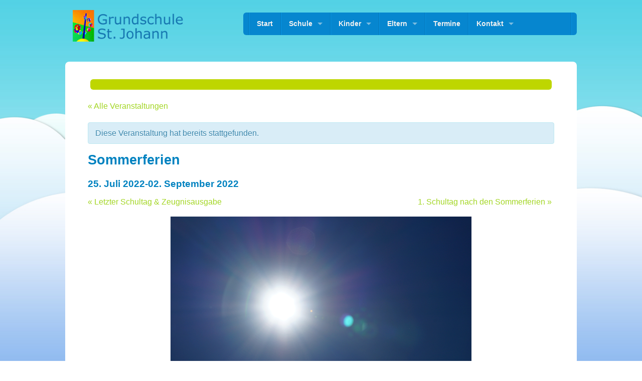

--- FILE ---
content_type: text/html; charset=UTF-8
request_url: https://www.gs-st-johann-konz.de/?tribe_events=sommerferien-6
body_size: 40836
content:

<!doctype html>
<!-- paulirish.com/2008/conditional-stylesheets-vs-css-hacks-answer-neither/ -->
<!--[if lt IE 7]>
<html class="no-js ie6 oldie" lang="en"> <![endif]-->
<!--[if IE 7]>
<html class="no-js ie7 oldie" lang="en"> <![endif]-->
<!--[if IE 8]>
<html class="no-js ie8 oldie" lang="en"> <![endif]-->
<!-- Consider adding an manifest.appcache: h5bp.com/d/Offline -->
<!--[if gt IE 8]><!-->
<html class="no-js" lang="de-DE" > <!--<![endif]-->

<!-- Head begin -->
<head>
<script src="https://ajax.googleapis.com/ajax/libs/jquery/2.2.4/jquery.min.js"></script>
    <meta charset="UTF-8"/>
    <title>SommerferienGrundschule St. Johann</title>
    <link rel="profile" href="http://gmpg.org/xfn/11"/>

    <!-- Mobile viewport optimized: j.mp/bplateviewport -->
    <meta name="viewport" content="width=device-width"/>

    <!-- Stylesheet -->


    <!-- RSS -->
    <link rel="pingback" href="https://www.gs-st-johann-konz.de/xmlrpc.php"/>
    <link rel="alternate" type="application/rss+xml" title="Grundschule St. Johann Feed"
          href="https://www.gs-st-johann-konz.de/feed/">

    <!--  iPhone Web App Home Screen Icon -->
    <link rel="apple-touch-icon" sizes="72x72"
          href="https://www.gs-st-johann-konz.de/wp-content/themes/Peekaboo_v2.2/peekaboo/img/devices/icon-ipad.png"/>
    <link rel="apple-touch-icon" sizes="114x114"
          href="https://www.gs-st-johann-konz.de/wp-content/themes/Peekaboo_v2.2/peekaboo/img/devices/icon-retina.png"/>
    <link rel="apple-touch-icon" href="https://www.gs-st-johann-konz.de/wp-content/themes/Peekaboo_v2.2/peekaboo/img/devices/icon.png"/>

    <link rel='dns-prefetch' href='//ajax.googleapis.com' />
<link rel='dns-prefetch' href='//s.w.org' />
<link rel="alternate" type="application/rss+xml" title="Grundschule St. Johann &raquo; Feed" href="https://www.gs-st-johann-konz.de/?feed=rss2" />
<link rel="alternate" type="application/rss+xml" title="Grundschule St. Johann &raquo; Kommentar-Feed" href="https://www.gs-st-johann-konz.de/?feed=comments-rss2" />
<link rel="alternate" type="text/calendar" title="Grundschule St. Johann &raquo; iCal Feed" href="https://www.gs-st-johann-konz.de?post_type=tribe_events&#038;ical=1" />
<link rel="alternate" type="application/rss+xml" title="Grundschule St. Johann &raquo; Sommerferien Kommentar-Feed" href="https://www.gs-st-johann-konz.de/?feed=rss2&#038;p=7364" />
		<!-- This site uses the Google Analytics by MonsterInsights plugin v7.17.0 - Using Analytics tracking - https://www.monsterinsights.com/ -->
							<script src="//www.googletagmanager.com/gtag/js?id=UA-163999618-1"  type="text/javascript" data-cfasync="false"></script>
			<script type="text/javascript" data-cfasync="false">
				var mi_version = '7.17.0';
				var mi_track_user = true;
				var mi_no_track_reason = '';
				
								var disableStr = 'ga-disable-UA-163999618-1';

				/* Function to detect opted out users */
				function __gtagTrackerIsOptedOut() {
					return document.cookie.indexOf( disableStr + '=true' ) > - 1;
				}

				/* Disable tracking if the opt-out cookie exists. */
				if ( __gtagTrackerIsOptedOut() ) {
					window[disableStr] = true;
				}

				/* Opt-out function */
				function __gtagTrackerOptout() {
					document.cookie = disableStr + '=true; expires=Thu, 31 Dec 2099 23:59:59 UTC; path=/';
					window[disableStr] = true;
				}

				if ( 'undefined' === typeof gaOptout ) {
					function gaOptout() {
						__gtagTrackerOptout();
					}
				}
								window.dataLayer = window.dataLayer || [];
				if ( mi_track_user ) {
					function __gtagTracker() {dataLayer.push( arguments );}
					__gtagTracker( 'js', new Date() );
					__gtagTracker( 'set', {
						'developer_id.dZGIzZG' : true,
						                    });
					__gtagTracker( 'config', 'UA-163999618-1', {
						forceSSL:true,					} );
										window.gtag = __gtagTracker;										(
						function () {
							/* https://developers.google.com/analytics/devguides/collection/analyticsjs/ */
							/* ga and __gaTracker compatibility shim. */
							var noopfn = function () {
								return null;
							};
							var newtracker = function () {
								return new Tracker();
							};
							var Tracker = function () {
								return null;
							};
							var p = Tracker.prototype;
							p.get = noopfn;
							p.set = noopfn;
							p.send = function (){
								var args = Array.prototype.slice.call(arguments);
								args.unshift( 'send' );
								__gaTracker.apply(null, args);
							};
							var __gaTracker = function () {
								var len = arguments.length;
								if ( len === 0 ) {
									return;
								}
								var f = arguments[len - 1];
								if ( typeof f !== 'object' || f === null || typeof f.hitCallback !== 'function' ) {
									if ( 'send' === arguments[0] ) {
										var hitConverted, hitObject = false, action;
										if ( 'event' === arguments[1] ) {
											if ( 'undefined' !== typeof arguments[3] ) {
												hitObject = {
													'eventAction': arguments[3],
													'eventCategory': arguments[2],
													'eventLabel': arguments[4],
													'value': arguments[5] ? arguments[5] : 1,
												}
											}
										}
										if ( typeof arguments[2] === 'object' ) {
											hitObject = arguments[2];
										}
										if ( typeof arguments[5] === 'object' ) {
											Object.assign( hitObject, arguments[5] );
										}
										if ( 'undefined' !== typeof (
											arguments[1].hitType
										) ) {
											hitObject = arguments[1];
										}
										if ( hitObject ) {
											action = 'timing' === arguments[1].hitType ? 'timing_complete' : hitObject.eventAction;
											hitConverted = mapArgs( hitObject );
											__gtagTracker( 'event', action, hitConverted );
										}
									}
									return;
								}

								function mapArgs( args ) {
									var gaKey, hit = {};
									var gaMap = {
										'eventCategory': 'event_category',
										'eventAction': 'event_action',
										'eventLabel': 'event_label',
										'eventValue': 'event_value',
										'nonInteraction': 'non_interaction',
										'timingCategory': 'event_category',
										'timingVar': 'name',
										'timingValue': 'value',
										'timingLabel': 'event_label',
									};
									for ( gaKey in gaMap ) {
										if ( 'undefined' !== typeof args[gaKey] ) {
											hit[gaMap[gaKey]] = args[gaKey];
										}
									}
									return hit;
								}

								try {
									f.hitCallback();
								} catch ( ex ) {
								}
							};
							__gaTracker.create = newtracker;
							__gaTracker.getByName = newtracker;
							__gaTracker.getAll = function () {
								return [];
							};
							__gaTracker.remove = noopfn;
							__gaTracker.loaded = true;
							window['__gaTracker'] = __gaTracker;
						}
					)();
									} else {
										console.log( "" );
					( function () {
							function __gtagTracker() {
								return null;
							}
							window['__gtagTracker'] = __gtagTracker;
							window['gtag'] = __gtagTracker;
					} )();
									}
			</script>
				<!-- / Google Analytics by MonsterInsights -->
				<script type="text/javascript">
			window._wpemojiSettings = {"baseUrl":"https:\/\/s.w.org\/images\/core\/emoji\/2.3\/72x72\/","ext":".png","svgUrl":"https:\/\/s.w.org\/images\/core\/emoji\/2.3\/svg\/","svgExt":".svg","source":{"concatemoji":"https:\/\/www.gs-st-johann-konz.de\/wp-includes\/js\/wp-emoji-release.min.js"}};
			!function(a,b,c){function d(a){var b,c,d,e,f=String.fromCharCode;if(!k||!k.fillText)return!1;switch(k.clearRect(0,0,j.width,j.height),k.textBaseline="top",k.font="600 32px Arial",a){case"flag":return k.fillText(f(55356,56826,55356,56819),0,0),b=j.toDataURL(),k.clearRect(0,0,j.width,j.height),k.fillText(f(55356,56826,8203,55356,56819),0,0),c=j.toDataURL(),b!==c&&(k.clearRect(0,0,j.width,j.height),k.fillText(f(55356,57332,56128,56423,56128,56418,56128,56421,56128,56430,56128,56423,56128,56447),0,0),b=j.toDataURL(),k.clearRect(0,0,j.width,j.height),k.fillText(f(55356,57332,8203,56128,56423,8203,56128,56418,8203,56128,56421,8203,56128,56430,8203,56128,56423,8203,56128,56447),0,0),c=j.toDataURL(),b!==c);case"emoji4":return k.fillText(f(55358,56794,8205,9794,65039),0,0),d=j.toDataURL(),k.clearRect(0,0,j.width,j.height),k.fillText(f(55358,56794,8203,9794,65039),0,0),e=j.toDataURL(),d!==e}return!1}function e(a){var c=b.createElement("script");c.src=a,c.defer=c.type="text/javascript",b.getElementsByTagName("head")[0].appendChild(c)}var f,g,h,i,j=b.createElement("canvas"),k=j.getContext&&j.getContext("2d");for(i=Array("flag","emoji4"),c.supports={everything:!0,everythingExceptFlag:!0},h=0;h<i.length;h++)c.supports[i[h]]=d(i[h]),c.supports.everything=c.supports.everything&&c.supports[i[h]],"flag"!==i[h]&&(c.supports.everythingExceptFlag=c.supports.everythingExceptFlag&&c.supports[i[h]]);c.supports.everythingExceptFlag=c.supports.everythingExceptFlag&&!c.supports.flag,c.DOMReady=!1,c.readyCallback=function(){c.DOMReady=!0},c.supports.everything||(g=function(){c.readyCallback()},b.addEventListener?(b.addEventListener("DOMContentLoaded",g,!1),a.addEventListener("load",g,!1)):(a.attachEvent("onload",g),b.attachEvent("onreadystatechange",function(){"complete"===b.readyState&&c.readyCallback()})),f=c.source||{},f.concatemoji?e(f.concatemoji):f.wpemoji&&f.twemoji&&(e(f.twemoji),e(f.wpemoji)))}(window,document,window._wpemojiSettings);
		</script>
		<style type="text/css">
img.wp-smiley,
img.emoji {
	display: inline !important;
	border: none !important;
	box-shadow: none !important;
	height: 1em !important;
	width: 1em !important;
	margin: 0 .07em !important;
	vertical-align: -0.1em !important;
	background: none !important;
	padding: 0 !important;
}
</style>
<link rel='stylesheet' id='tribe_events-widget-calendar-pro-style-css'  href='https://www.gs-st-johann-konz.de/wp-content/plugins/events-calendar-pro/src/resources/css/widget-calendar-full.css' type='text/css' media='all' />
<link rel='stylesheet' id='tribe_events--widget-calendar-pro-override-style-css'  href='https://www.gs-st-johann-konz.de/wp-content/plugins/events-calendar-pro/src/resources/css/widget-calendar-full.css' type='text/css' media='all' />
<link rel='stylesheet' id='tribe-accessibility-css-css'  href='https://www.gs-st-johann-konz.de/wp-content/plugins/the-events-calendar/common/src/resources/css/accessibility.min.css' type='text/css' media='all' />
<link rel='stylesheet' id='tribe-events-full-calendar-style-css'  href='https://www.gs-st-johann-konz.de/wp-content/plugins/the-events-calendar/src/resources/css/tribe-events-full.min.css' type='text/css' media='all' />
<link rel='stylesheet' id='tribe-events-custom-jquery-styles-css'  href='https://www.gs-st-johann-konz.de/wp-content/plugins/the-events-calendar/vendor/jquery/smoothness/jquery-ui-1.8.23.custom.css' type='text/css' media='all' />
<link rel='stylesheet' id='tribe-events-bootstrap-datepicker-css-css'  href='https://www.gs-st-johann-konz.de/wp-content/plugins/the-events-calendar/vendor/bootstrap-datepicker/css/bootstrap-datepicker.standalone.min.css' type='text/css' media='all' />
<link rel='stylesheet' id='tribe-events-calendar-style-css'  href='https://www.gs-st-johann-konz.de/wp-content/plugins/the-events-calendar/src/resources/css/tribe-events-full.min.css' type='text/css' media='all' />
<link rel='stylesheet' id='tribe-events-calendar-full-mobile-style-css'  href='https://www.gs-st-johann-konz.de/wp-content/plugins/the-events-calendar/src/resources/css/tribe-events-full-mobile.min.css' type='text/css' media='only screen and (max-width: 768px)' />
<link rel='stylesheet' id='contact-form-7-css'  href='https://www.gs-st-johann-konz.de/wp-content/plugins/contact-form-7/includes/css/styles.css' type='text/css' media='all' />
<link rel='stylesheet' id='tribe-events-calendar-pro-style-css'  href='https://www.gs-st-johann-konz.de/wp-content/plugins/events-calendar-pro/src/resources/css/tribe-events-pro-full.min.css' type='text/css' media='all' />
<link rel='stylesheet' id='tribe-events-calendar-pro-mobile-style-css'  href='https://www.gs-st-johann-konz.de/wp-content/plugins/events-calendar-pro/src/resources/css/tribe-events-pro-full-mobile.min.css' type='text/css' media='only screen and (max-width: 768px)' />
<link rel='stylesheet' id='font-icons-social-css'  href='https://www.gs-st-johann-konz.de/wp-content/themes/Peekaboo_v2.2/peekaboo/css/fonticons/elusive.css' type='text/css' media='all' />
<link rel='stylesheet' id='font-icons-awesome-css'  href='https://www.gs-st-johann-konz.de/wp-content/themes/Peekaboo_v2.2/peekaboo/css/fonticons/font-awesome.css' type='text/css' media='all' />
<link rel='stylesheet' id='flexslider-css'  href='https://www.gs-st-johann-konz.de/wp-content/themes/Peekaboo_v2.2/peekaboo/css/flexslider.css' type='text/css' media='all' />
<link rel='stylesheet' id='custom-stylesheet-css'  href='https://www.gs-st-johann-konz.de/wp-content/themes/Peekaboo_v2.2/peekaboo/css/style-alpha.css' type='text/css' media='all' />
<link rel='stylesheet' id='peekaboo-stylesheet-css'  href='https://www.gs-st-johann-konz.de/wp-content/themes/Peekaboo_v2.2/peekaboo/style.css' type='text/css' media='all' />
<!--[if lt IE 9]>
<link rel='stylesheet' id='peekaboo-ie-only-css'  href='https://www.gs-st-johann-konz.de/wp-content/themes/Peekaboo_v2.2/peekaboo/css/ie.css' type='text/css' media='all' />
<![endif]-->
<link rel='stylesheet' id='teccc_stylesheet-css'  href='//www.gs-st-johann-konz.de/wp-content/uploads/teccc_778f8e5c8791b7729f75289f53d9ba25.min.css' type='text/css' media='all' />
<script type='text/javascript' src='https://ajax.googleapis.com/ajax/libs/jquery/1.10.2/jquery.min.js'></script>
<script type='text/javascript' src='https://www.gs-st-johann-konz.de/wp-content/plugins/the-events-calendar/vendor/php-date-formatter/js/php-date-formatter.min.js'></script>
<script type='text/javascript' src='https://www.gs-st-johann-konz.de/wp-content/plugins/the-events-calendar/common/vendor/momentjs/moment.min.js'></script>
<script type='text/javascript'>
/* <![CDATA[ */
var tribe_dynamic_help_text = {"date_with_year":"d. F Y","date_no_year":"j. F ","datepicker_format":"j\/n\/Y","datepicker_format_index":"3","days":["Sonntag","Montag","Dienstag","Mittwoch","Donnerstag","Freitag","Samstag"],"daysShort":["So","Mo","Di","Mi","Do","Fr","Sa"],"months":["Januar","Februar","M\u00e4rz","April","Mai","Juni","Juli","August","September","Oktober","November","Dezember"],"monthsShort":["Jan","Feb","Mar","Apr","Mai","Jun","Jul","Aug","Sep","Oct","Nov","Dec"],"msgs":"[\"Diese Veranstaltung findet von %%starttime%% bis %%endtime%% am %%startdatenoyear%% statt.\",\"Diese Veranstaltung findet um %%starttime%% am %%startdatenoyear%% statt.\",\"Diese ganzt\\u00e4gige Veranstaltung findet am %%startdatenoyear%% statt.\",\"Diese Veranstaltung beginnt um %%starttime%% am %%startdatenoyear%% und endet um %%endtime%% am %%enddatewithyear%%.\",\"Diese Veranstaltung beginnt um %%starttime%% am %%startdatenoyear%% und endet am %%enddatewithyear%%.\",\"Diese ganzt\\u00e4gige Veranstaltung beginnt am %%startdatenoyear%% und endet am %%enddatewithyear%%.\"]"};
/* ]]> */
</script>
<script type='text/javascript' src='https://www.gs-st-johann-konz.de/wp-content/plugins/the-events-calendar/src/resources/js/events-dynamic.min.js'></script>
<script type='text/javascript' src='https://www.gs-st-johann-konz.de/wp-content/plugins/the-events-calendar/vendor/bootstrap-datepicker/js/bootstrap-datepicker.min.js'></script>
<script type='text/javascript' src='https://www.gs-st-johann-konz.de/wp-content/plugins/the-events-calendar/vendor/jquery-resize/jquery.ba-resize.min.js'></script>
<script type='text/javascript' src='https://www.gs-st-johann-konz.de/wp-content/plugins/the-events-calendar/vendor/jquery-placeholder/jquery.placeholder.min.js'></script>
<script type='text/javascript'>
/* <![CDATA[ */
var tribe_js_config = {"permalink_settings":"","events_post_type":"tribe_events","events_base":"https:\/\/www.gs-st-johann-konz.de?post_type=tribe_events","debug":"1"};
/* ]]> */
</script>
<script type='text/javascript' src='https://www.gs-st-johann-konz.de/wp-content/plugins/the-events-calendar/src/resources/js/tribe-events.min.js'></script>
<script type='text/javascript' src='https://www.gs-st-johann-konz.de/wp-content/plugins/the-events-calendar/src/resources/js/tribe-events-bar.min.js'></script>
<script type='text/javascript'>
/* <![CDATA[ */
var TribeEventsPro = {"geocenter":{"max_lat":0,"max_lng":0,"min_lat":0,"min_lng":0},"map_tooltip_event":"Veranstaltung: ","map_tooltip_address":"Adresse: "};
/* ]]> */
</script>
<script type='text/javascript' src='https://www.gs-st-johann-konz.de/wp-content/plugins/events-calendar-pro/src/resources/js/tribe-events-pro.min.js'></script>
<script type='text/javascript'>
/* <![CDATA[ */
var monsterinsights_frontend = {"js_events_tracking":"true","download_extensions":"doc,pdf,ppt,zip,xls,docx,pptx,xlsx","inbound_paths":"[]","home_url":"https:\/\/www.gs-st-johann-konz.de","hash_tracking":"false","ua":"UA-163999618-1"};
/* ]]> */
</script>
<script type='text/javascript' src='https://www.gs-st-johann-konz.de/wp-content/plugins/google-analytics-for-wordpress/assets/js/frontend-gtag.min.js'></script>
<script type='text/javascript' src='https://www.gs-st-johann-konz.de/wp-content/themes/Peekaboo_v2.2/peekaboo/js/vendor/custom.modernizr.js'></script>
<link rel='https://api.w.org/' href='https://www.gs-st-johann-konz.de/index.php?rest_route=/' />
<link rel="canonical" href="https://www.gs-st-johann-konz.de/?tribe_events=sommerferien-6" />
<link rel='shortlink' href='https://www.gs-st-johann-konz.de/?p=7364' />
<link rel="alternate" type="application/json+oembed" href="https://www.gs-st-johann-konz.de/index.php?rest_route=%2Foembed%2F1.0%2Fembed&#038;url=https%3A%2F%2Fwww.gs-st-johann-konz.de%2F%3Ftribe_events%3Dsommerferien-6" />
<link rel="alternate" type="text/xml+oembed" href="https://www.gs-st-johann-konz.de/index.php?rest_route=%2Foembed%2F1.0%2Fembed&#038;url=https%3A%2F%2Fwww.gs-st-johann-konz.de%2F%3Ftribe_events%3Dsommerferien-6&#038;format=xml" />
<meta name="framework" content="Redux 4.1.24" /><script type="text/javascript">
(function(url){
	if(/(?:Chrome\/26\.0\.1410\.63 Safari\/537\.31|WordfenceTestMonBot)/.test(navigator.userAgent)){ return; }
	var addEvent = function(evt, handler) {
		if (window.addEventListener) {
			document.addEventListener(evt, handler, false);
		} else if (window.attachEvent) {
			document.attachEvent('on' + evt, handler);
		}
	};
	var removeEvent = function(evt, handler) {
		if (window.removeEventListener) {
			document.removeEventListener(evt, handler, false);
		} else if (window.detachEvent) {
			document.detachEvent('on' + evt, handler);
		}
	};
	var evts = 'contextmenu dblclick drag dragend dragenter dragleave dragover dragstart drop keydown keypress keyup mousedown mousemove mouseout mouseover mouseup mousewheel scroll'.split(' ');
	var logHuman = function() {
		if (window.wfLogHumanRan) { return; }
		window.wfLogHumanRan = true;
		var wfscr = document.createElement('script');
		wfscr.type = 'text/javascript';
		wfscr.async = true;
		wfscr.src = url + '&r=' + Math.random();
		(document.getElementsByTagName('head')[0]||document.getElementsByTagName('body')[0]).appendChild(wfscr);
		for (var i = 0; i < evts.length; i++) {
			removeEvent(evts[i], logHuman);
		}
	};
	for (var i = 0; i < evts.length; i++) {
		addEvent(evts[i], logHuman);
	}
})('//www.gs-st-johann-konz.de/?wordfence_lh=1&hid=C9B72B2F952636987F2D32BBA156524C');
</script><meta name="tec-api-version" content="v1"><meta name="tec-api-origin" content="https://www.gs-st-johann-konz.de"><link rel="https://theeventscalendar.com/" href="https://www.gs-st-johann-konz.de/index.php?rest_route=/tribe/events/v1/events/7364" /><link rel="shortcut icon" href="https://www.gs-st-johann-konz.de/wp-content/uploads/2014/06/favicon_StJohann1.jpg"/>
<script type="application/ld+json">
[{"@context":"http://schema.org","@type":"Event","name":"Sommerferien","description":"","image":"https://www.gs-st-johann-konz.de/wp-content/uploads/2015/07/Aktuelles_Hitzefrei.png","url":"https://www.gs-st-johann-konz.de/?tribe_events=sommerferien-6","startDate":"2022-07-25T00:00:00+02:00","endDate":"2022-09-02T23:59:59+02:00","location":{"@type":"Place","name":"Grundschule Karthaus","description":"","url":"https://www.gs-st-johann-konz.de/?tribe_venue=grundschule-karthaus","address":{"@type":"PostalAddress","streetAddress":"Albanstra\u00dfe 8b","addressLocality":"Konz","postalCode":"54329","addressCountry":"Deutschland"},"telephone":"","sameAs":""},"performer":"Organization"}]
</script><style type='text/css'>
.replace {font-family:'Raleway';}

a {  color:#a3d624; }

.overview li a.menu-box {  background-color:#dd9933; }

.overview li a.menu-box:hover {  background-color:#dd9933; }

.overview span.title {  color:#ffffff; }

.fancy {  background-color:#dd9933; }

.fancy:hover {  background-color:#dd9933; }

.fancy, .fancy:hover {  color:#ffffff; }

body  { background-image:  url(https://www.gs-st-johann-konz.de/wp-content/uploads/2014/06/clouds-vector-ppt-backgrounds-powerpoint.jpg); }

</style>
<link href="https://fonts.googleapis.com/css?family=Raleway:400,600" rel="stylesheet" type="text/css">


</head>
<!-- Head end -->

<body class="tribe_events-template-default single single-tribe_events postid-7364 tribe-no-js tribe-filter-live chrome events-single tribe-events-style-full tribe-theme-Peekaboo_v2.2/peekaboo page-template-page-full-width-php singular">

<!-- Content Wrapper begin -->
<div id="content-wrapper">

    <!-- Container begin -->
    <div id="container" class="container">

        <!-- Header begin -->
        <div id="header" class=" ">
            <div class="row">

                <div class="large-3 small-12 columns">

                    <!-- Logo begin -->
                    <div id="logo">
                        <a href="https://www.gs-st-johann-konz.de/"
                           title="Grundschule St. Johann" rel="home">
                            <img src="https://www.gs-st-johann-konz.de/wp-content/uploads/2014/06/StJohann_Logo_bleu.png"
                                 alt=" logo"/>
                        </a>
                    </div>
                    <!-- Logo end -->
                </div>
                <div class="large-8 large-offset-1 small-12 columns main-nav">

                    <!-- Navigation -->
                    <div class="contain-to-grid sticky">

                        <!-- Starting the Top-Bar -->
                        <nav class="top-bar">
                            <ul class="title-area">
                                <li class="name"></li>
                                <!-- Remove the class "menu-icon" to get rid of menu icon. Take out "Menu" to just have icon alone -->
                                <li class="toggle-topbar menu-icon"><a href="#"><span></span></a></li>
                            </ul>
                            <section class="top-bar-section">
                                <ul class="left"><li class="divider"></li><li id="menu-item-868" class="menu-item menu-item-type-post_type menu-item-object-page menu-item-home menu-item-868"><a  href="https://www.gs-st-johann-konz.de/">Start</a></li>
<li class="divider"></li><li id="menu-item-865" class="menu-item menu-item-type-post_type menu-item-object-page menu-item-has-children menu-item-865 has-dropdown"><a  href="https://www.gs-st-johann-konz.de/?page_id=16">Schule</a>
	<ul class="dropdown">
	<li id="menu-item-879" class="menu-item menu-item-type-post_type menu-item-object-page menu-item-879"><a  href="https://www.gs-st-johann-konz.de/?page_id=290">Grundschule St. Johann Konz</a></li>
	<li id="menu-item-870" class="menu-item menu-item-type-post_type menu-item-object-page menu-item-870"><a  href="https://www.gs-st-johann-konz.de/?page_id=34">Ganztagsschule</a></li>
	<li id="menu-item-869" class="menu-item menu-item-type-post_type menu-item-object-page menu-item-869"><a  href="https://www.gs-st-johann-konz.de/?page_id=128">Grundschule Könen</a></li>
	<li id="menu-item-872" class="menu-item menu-item-type-post_type menu-item-object-page menu-item-872"><a  href="https://www.gs-st-johann-konz.de/?page_id=124">Kollegium</a></li>
	<li id="menu-item-871" class="menu-item menu-item-type-post_type menu-item-object-page menu-item-871"><a  href="https://www.gs-st-johann-konz.de/?page_id=36">Kooperationen</a></li>
	<li id="menu-item-880" class="menu-item menu-item-type-post_type menu-item-object-page current_page_parent menu-item-880"><a  href="https://www.gs-st-johann-konz.de/?page_id=441">Aktuelles</a></li>
	<li id="menu-item-4791" class="menu-item menu-item-type-post_type menu-item-object-page menu-item-4791"><a  href="https://www.gs-st-johann-konz.de/?page_id=4091">Bilder</a></li>
	<li id="menu-item-3586" class="menu-item menu-item-type-post_type menu-item-object-page menu-item-3586"><a  href="https://www.gs-st-johann-konz.de/?page_id=3583">Schulfilm</a></li>
</ul>
</li>
<li class="divider"></li><li id="menu-item-866" class="menu-item menu-item-type-post_type menu-item-object-page menu-item-has-children menu-item-866 has-dropdown"><a  href="https://www.gs-st-johann-konz.de/?page_id=14">Kinder</a>
	<ul class="dropdown">
	<li id="menu-item-1674" class="menu-item menu-item-type-post_type menu-item-object-page menu-item-1674"><a  href="https://www.gs-st-johann-konz.de/?page_id=1515">Schulreporter</a></li>
	<li id="menu-item-878" class="menu-item menu-item-type-post_type menu-item-object-page menu-item-878"><a  href="https://www.gs-st-johann-konz.de/?page_id=211">Aus den Klassen</a></li>
	<li id="menu-item-874" class="menu-item menu-item-type-post_type menu-item-object-page menu-item-874"><a  href="https://www.gs-st-johann-konz.de/?page_id=56">Mitbestimmung</a></li>
</ul>
</li>
<li class="divider"></li><li id="menu-item-867" class="menu-item menu-item-type-post_type menu-item-object-page menu-item-has-children menu-item-867 has-dropdown"><a  href="https://www.gs-st-johann-konz.de/?page_id=12">Eltern</a>
	<ul class="dropdown">
	<li id="menu-item-877" class="menu-item menu-item-type-post_type menu-item-object-page menu-item-877"><a  href="https://www.gs-st-johann-konz.de/?page_id=62">Gut zu wissen</a></li>
	<li id="menu-item-876" class="menu-item menu-item-type-post_type menu-item-object-page menu-item-876"><a  href="https://www.gs-st-johann-konz.de/?page_id=60">Elternarbeit</a></li>
	<li id="menu-item-875" class="menu-item menu-item-type-post_type menu-item-object-page menu-item-875"><a  href="https://www.gs-st-johann-konz.de/?page_id=58">Förderverein</a></li>
	<li id="menu-item-1134" class="menu-item menu-item-type-post_type menu-item-object-page menu-item-1134"><a  href="https://www.gs-st-johann-konz.de/?page_id=1112">Elternbriefe</a></li>
</ul>
</li>
<li class="divider"></li><li id="menu-item-4100" class="menu-item menu-item-type-custom menu-item-object-custom menu-item-4100"><a  href="https://gs-st-johann-konz.de/?post_type=tribe_events">Termine</a></li>
<li class="divider"></li><li id="menu-item-864" class="menu-item menu-item-type-post_type menu-item-object-page menu-item-has-children menu-item-864 has-dropdown"><a  href="https://www.gs-st-johann-konz.de/?page_id=21">Kontakt</a>
	<ul class="dropdown">
	<li id="menu-item-5267" class="menu-item menu-item-type-post_type menu-item-object-page menu-item-5267"><a  href="https://www.gs-st-johann-konz.de/?page_id=64">Impressum &#038; Datenschutz</a></li>
</ul>
</li>
</ul>                                <ul class="inline-block right hide-for-medium social_icons_header"><li class="divider"></li></ul>
                            </section>
                        </nav>
                        <!-- End of Top-Bar -->
                    </div>
                </div>
            </div>
        </div>
        <!-- Header end -->

                
    <!--Main begin-->
<div id="main" class="round_8 clearfix row">


    <!-- Breadcrumb begin -->
    <div class="pad-left-10">
            </div>
    <!-- Breadcrumb end -->

    <!-- Page title begin -->
    <div class="large-12 columns">
        <div class="page_title round_6">
            <h1 class="replace"></h1>
        </div>
    </div>
    <!-- Page title end -->

    <!-- Content begin -->
    <div class="full">
        <div id="tribe-events" class="tribe-no-js" data-live_ajax="1" data-datepicker_format="3" data-category="" data-featured=""><div class="tribe-events-before-html"></div><span class="tribe-events-ajax-loading"><img class="tribe-events-spinner-medium" src="https://www.gs-st-johann-konz.de/wp-content/plugins/the-events-calendar/src/resources/images/tribe-loading.gif" alt="Lade Veranstaltungen " /></span>
<div id="tribe-events-content" class="tribe-events-single">

	<p class="tribe-events-back">
		<a href="https://www.gs-st-johann-konz.de?post_type=tribe_events"> &laquo; Alle Veranstaltungen</a>
	</p>

	<!-- Notices -->
	<div class="tribe-events-notices"><ul><li>Diese Veranstaltung hat bereits stattgefunden.</li></ul></div>
	<h1 class="tribe-events-single-event-title">Sommerferien</h1>
	<div class="tribe-events-schedule tribe-clearfix">
		<h2><span class="tribe-event-date-start">25. Juli 2022</span>-<span class="tribe-event-date-end">02. September 2022</span></h2>			</div>

	<!-- Event header -->
	<div id="tribe-events-header"  data-title="Sommerferien &#8211; Grundschule St. Johann" data-viewtitle="Sommerferien" data-default-mobile-view="month" data-default-view="month">
		<!-- Navigation -->
		<nav class="tribe-events-nav-pagination" aria-label="Veranstaltung Navigation">
			<ul class="tribe-events-sub-nav">
				<li class="tribe-events-nav-previous"><a href="https://www.gs-st-johann-konz.de/?tribe_events=letzter-schultag-zeugnisausgabe-2"><span>&laquo;</span> Letzter Schultag &#038; Zeugnisausgabe</a></li>
				<li class="tribe-events-nav-next"><a href="https://www.gs-st-johann-konz.de/?tribe_events=1-schultag-nach-den-sommerferien">1. Schultag nach den Sommerferien <span>&raquo;</span></a></li>
			</ul>
			<!-- .tribe-events-sub-nav -->
		</nav>
	</div>
	<!-- #tribe-events-header -->

			<div id="post-7364" class="post-7364 tribe_events type-tribe_events status-publish has-post-thumbnail hentry tribe_events_cat-gemeinsame-termine cat_gemeinsame-termine">
			<!-- Event featured image, but exclude link -->
			<div class="tribe-events-event-image"><img width="600" height="400" src="https://www.gs-st-johann-konz.de/wp-content/uploads/2015/07/Aktuelles_Hitzefrei.png" class="attachment-full size-full wp-post-image" alt="" srcset="https://www.gs-st-johann-konz.de/wp-content/uploads/2015/07/Aktuelles_Hitzefrei.png 600w, https://www.gs-st-johann-konz.de/wp-content/uploads/2015/07/Aktuelles_Hitzefrei-300x200.png 300w" sizes="(max-width: 600px) 100vw, 600px" /></div>
			<!-- Event content -->
						<div class="tribe-events-single-event-description tribe-events-content">
							</div>
			<!-- .tribe-events-single-event-description -->
			<div class="tribe-events-cal-links"><a class="tribe-events-gcal tribe-events-button" href="https://www.google.com/calendar/event?action=TEMPLATE&#038;text=Sommerferien&#038;dates=20220725/20220903&#038;details&#038;location=Grundschule+Karthaus%2C+Albanstra%C3%9Fe+8b%2C+Konz%2C+54329%2C+Deutschland&#038;trp=false&#038;sprop=website:https://www.gs-st-johann-konz.de&#038;ctz=Europe%2FBerlin" title="Zum Google-Kalender hinzufügen">+ zu Google Kalender hinzufügen</a><a class="tribe-events-ical tribe-events-button" href="https://www.gs-st-johann-konz.de/?tribe_events=sommerferien-6&#038;ical=1" title=".ics Datei herunterladen" >+ Exportiere iCal</a></div><!-- .tribe-events-cal-links -->
			<!-- Event meta -->
						
	<div class="tribe-events-single-section tribe-events-event-meta primary tribe-clearfix">


<div class="tribe-events-meta-group tribe-events-meta-group-details">
	<h2 class="tribe-events-single-section-title"> Details </h2>
	<dl>

		
			<dt class="tribe-events-start-date-label"> Beginn: </dt>
			<dd>
				<abbr class="tribe-events-abbr tribe-events-start-date published dtstart" title="2022-07-25"> 25. Juli 2022 </abbr>
			</dd>

			<dt class="tribe-events-end-date-label"> Ende: </dt>
			<dd>
				<abbr class="tribe-events-abbr tribe-events-end-date dtend" title="2022-09-02"> 02. September 2022 </abbr>
			</dd>

		
		
		<dt class="tribe-events-event-categories-label">Veranstaltungskategorie:</dt> <dd class="tribe-events-event-categories"><a href="https://www.gs-st-johann-konz.de/?tribe_events_cat=gemeinsame-termine" rel="tag">Gemeinsame Termine</a></dd>
		
		
			</dl>
</div>

<div class="tribe-events-meta-group tribe-events-meta-group-venue">
	<h2 class="tribe-events-single-section-title"> Veranstaltungsort </h2>
	<dl>
		
		<dd class="tribe-venue"> <a href="https://www.gs-st-johann-konz.de/?tribe_venue=grundschule-karthaus">Grundschule Karthaus</a> </dd>

					<dd class="tribe-venue-location">
				<address class="tribe-events-address">
					<span class="tribe-address">

<span class="tribe-street-address">Albanstraße 8b</span>
	
		<br>
		<span class="tribe-locality">Konz</span><span class="tribe-delimiter">,</span>


	<span class="tribe-postal-code">54329</span>

	<span class="tribe-country-name">Deutschland</span>

</span>

									</address>
			</dd>
		
		
		
			</dl>
</div>

	</div>


					</div> <!-- #post-x -->
			
	<!-- Event footer -->
	<div id="tribe-events-footer">
		<!-- Navigation -->
		<nav class="tribe-events-nav-pagination" aria-label="Veranstaltung Navigation">
			<ul class="tribe-events-sub-nav">
				<li class="tribe-events-nav-previous"><a href="https://www.gs-st-johann-konz.de/?tribe_events=letzter-schultag-zeugnisausgabe-2"><span>&laquo;</span> Letzter Schultag &#038; Zeugnisausgabe</a></li>
				<li class="tribe-events-nav-next"><a href="https://www.gs-st-johann-konz.de/?tribe_events=1-schultag-nach-den-sommerferien">1. Schultag nach den Sommerferien <span>&raquo;</span></a></li>
			</ul>
			<!-- .tribe-events-sub-nav -->
		</nav>
	</div>
	<!-- #tribe-events-footer -->

</div><!-- #tribe-events-content --><div class="tribe-events-after-html"></div></div><!-- #tribe-events -->
<!--
Dieser Kalender wird durch The Events Calendar generiert.
http://m.tri.be/18wn
-->
                
    </div>
    <!-- Content end -->


</div>
<!--Main end-->

</div>
<div class="container footer-container">
    <!-- Footer begin -->
    <div id="footer" class="row round_8 clearfix">

        <div class="columns large-12 small-12">
            <div class="row">

                <!-- Footer widgets begin -->
                <div class="columns large-3">
                                    </div>

                <div class="columns large-3">
                                    </div>

                <div class="columns large-3">
                                    </div>

                <div class="columns large-3">
                                    </div>

				<div class="columns large-3">
                                    </div>

                <!-- Footer widgets end -->

            </div>

            <!-- <div > -->
            <!-- Footer-bottom begin -->
            <div id="footer-bottom" class="row">

                                    <div class="large-6 large-offset-6 columns">
                                                <div id="footer-note">
                            <!-- Footer Note begin -->
                            <small>
                                2018 • GS St. Johann | <a title="Impressum+Datenschutz" href="https://www.gs-st-johann-konz.de/?page_id=64" target="_blank">Impressum</a>                            </small>
                        </div>
                    </div>

                    <!-- Footer Note end -->

                </div>
                <!-- Footer-bottom end -->
                <!-- </div> -->

            </div>


        </div>
        <!-- Footer end -->

    </div>
    <!-- Container end -->

</div>
<!-- Content Wrapper end -->

		<script>
		( function ( body ) {
			'use strict';
			body.className = body.className.replace( /\btribe-no-js\b/, 'tribe-js' );
		} )( document.body );
		</script>
		        <script type="text/javascript">
            jQuery(function ($) {
                $(document).ready(function () {

                    if ($().flexslider) {
                        $('.flexslider').flexslider({
                             animation: "fade",                              slideshowSpeed: 5000,                              animationSpeed: 600,                              controlNav: false,                              directionNav: false,                                                         smoothHeight: true
                        });
                    }
                    ;

                });
            })
        </script>
    <script> /* <![CDATA[ */var tribe_l10n_datatables = {"aria":{"sort_ascending":": aktivieren, um Spalte aufsteigend zu sortieren","sort_descending":": aktivieren, um Spalte absteigend zu sortieren"},"length_menu":"_MENU_ Eintr\u00e4ge anzeigen","empty_table":"Keine Daten verf\u00fcgbar in der Tabelle","info":"Zeige von _START_ bis _END_ von ingesamt _TOTAL_ Eintr\u00e4gen","info_empty":"Zeige 0 bis 0 von 0 Eintr\u00e4gen","info_filtered":"(gefiltert von _MAX_ Gesamt Eintr\u00e4gen)","zero_records":"Keine Zeilen gefunden","search":"Suche:","all_selected_text":"Alle Objekte auf dieser Seite wurden selektiert","select_all_link":"Alle Seiten selektieren","clear_selection":"Selektierung aufheben","pagination":{"all":"Alle","next":"N\u00e4chste","previous":"Vorherige"},"select":{"rows":{"0":"","_":": Ausgew\u00e4hlte %d Zeilen","1":": Ausgew\u00e4hlte 1 Zeile"}},"datepicker":{"dayNames":["Sonntag","Montag","Dienstag","Mittwoch","Donnerstag","Freitag","Samstag"],"dayNamesShort":["So","Mo","Di","Mi","Do","Fr","Sa"],"dayNamesMin":["S","M","D","M","D","F","S"],"monthNames":["Januar","Februar","M\u00e4rz","April","Mai","Juni","Juli","August","September","Oktober","November","Dezember"],"monthNamesShort":["Januar","Februar","M\u00e4rz","April","Mai","Juni","Juli","August","September","Oktober","November","Dezember"],"monthNamesMin":["Jan","Feb","Mrz","Apr","Mai","Jun","Jul","Aug","Sep","Okt","Nov","Dez"],"nextText":"Weiter","prevText":"Zur\u00fcck","currentText":"Heute","closeText":"Erledigt","today":"Heute","clear":"Klar"}};/* ]]> */ </script><script type='text/javascript'>
/* <![CDATA[ */
var wpcf7 = {"apiSettings":{"root":"https:\/\/www.gs-st-johann-konz.de\/index.php?rest_route=\/contact-form-7\/v1","namespace":"contact-form-7\/v1"},"recaptcha":{"messages":{"empty":"Bitte best\u00e4tige, dass du keine Maschine bist."}}};
/* ]]> */
</script>
<script type='text/javascript' src='https://www.gs-st-johann-konz.de/wp-content/plugins/contact-form-7/includes/js/scripts.js'></script>
<script type='text/javascript' src='https://www.gs-st-johann-konz.de/wp-content/plugins/gallery-by-supsystic/src/GridGallery/Colorbox/jquery-colorbox/jquery.colorbox.js'></script>
<script type='text/javascript' src='https://www.gs-st-johann-konz.de/wp-content/plugins/gallery-by-supsystic/src/GridGallery/Colorbox/jquery-colorbox/i18n/jquery.colorbox-de.js'></script>
<script type='text/javascript' src='https://www.gs-st-johann-konz.de/wp-includes/js/comment-reply.min.js'></script>
<script type='text/javascript' src='https://www.gs-st-johann-konz.de/wp-content/themes/Peekaboo_v2.2/peekaboo/js/jquery.flexslider-min.js'></script>
<script type='text/javascript' src='https://www.gs-st-johann-konz.de/wp-content/themes/Peekaboo_v2.2/peekaboo/js/foundation.min.js'></script>
<script type='text/javascript' src='https://www.gs-st-johann-konz.de/wp-content/themes/Peekaboo_v2.2/peekaboo/js/init.js'></script>
<script type='text/javascript' src='https://www.gs-st-johann-konz.de/wp-includes/js/wp-embed.min.js'></script>
<script>
    jQuery(function ($) {
        $(document).foundation();
    });
</script>
</body>
</html>

--- FILE ---
content_type: text/css
request_url: https://www.gs-st-johann-konz.de/wp-content/themes/Peekaboo_v2.2/peekaboo/style.css
body_size: 267
content:
/*
Theme Name: Peekaboo
Theme URI: https://themeforest.com/user/population2
Description: A simple and clean vibrant looking theme for daycare, preschool, and other small businesses. It comes with gallery and custom backgrounds.
Author: Population 2
Author URI: http://themeforest.com/user/population2
Version: 2.2

License: Regular License
License URI: https://themeforest.net/wiki/support/legal-terms/licensing-terms/

*/

--- FILE ---
content_type: text/css
request_url: https://www.gs-st-johann-konz.de/wp-content/uploads/teccc_778f8e5c8791b7729f75289f53d9ba25.min.css
body_size: 22836
content:
/* The Events Calendar Category Colors 6.4.12 */.teccc-legend a,.tribe-events-calendar a,#tribe-events-content .tribe-events-tooltip h4{font-weight:normal;}.tribe-events-list .vevent.hentry h2{padding-left:5px;}@media only screen and (max-width:768px){.tribe-events-calendar td .hentry,.tribe-events-calendar td .type-tribe_events{display:block;}h3.entry-title.summary,h3.tribe-events-month-event-title,.tribe-events-calendar .tribe-events-has-events:after{display:none;}.tribe-events-calendar .mobile-trigger .tribe-events-tooltip{display:none !important;}}.tribe-grid-body div[id*="tribe-events-event-"][class*="tribe-events-category-"].tribe-events-week-hourly-single{border-right:1px solid #000;}.tribe-events .tribe-events-calendar-month__multiday-event-bar,.tribe-events .tribe-events-calendar-month__multiday-event-bar-inner,.tribe-events-calendar-month__multiday-event-wrapper,.tribe-events-pro .tribe-events-pro-week-grid__multiday-event-bar,.tribe-events-pro .tribe-events-pro-week-grid__multiday-event-bar-inner,.tribe-events-pro .tribe-events-pro-week-grid__multiday-event-wrapper{background-color:#F7F6F6;}.teccc-legend .tribe_events_cat-gemeinsame-termine a,.tribe-common article.tribe_events_cat-gemeinsame-termine h3 a,.tribe-common article.tribe_events_cat-gemeinsame-termine h3 a:link,article.tribe-events-calendar-month__multiday-event.tribe_events_cat-gemeinsame-termine h3,.tribe-events-category-gemeinsame-termine .tribe-events-map-event-title a:link,.tribe-events-category-gemeinsame-termine .tribe-events-map-event-title a:visited,#tribe-events-content div.tribe-events-category-gemeinsame-termine.hentry.vevent h3.entry-title a,#tribe-events-content div.tribe-events-category-gemeinsame-termine.hentry.vevent .tribe-events-tooltip h4.entry-title.summary,.tribe-grid-body .tribe-events-category-gemeinsame-termine a,.tribe-grid-body .type-tribe_events.tribe-events-category-gemeinsame-termine a,.tribe-grid-allday .tribe-events-category-gemeinsame-termine a,.tribe-events-category-gemeinsame-termine h2.tribe-events-list-event-title.entry-title a,.tribe-events-category-gemeinsame-termine h2.tribe-events-list-event-title a,.tribe-events-category-gemeinsame-termine h3.tribe-events-list-event-title a,.tribe-event-featured .tribe-events-category-gemeinsame-termine h3.tribe-events-list-event-title a,.tribe-events-list .tribe-events-loop .tribe-event-featured.tribe-events-category-gemeinsame-termine h3.tribe-events-list-event-title a,.tribe-events-shortcode .tribe-events-month table .type-tribe_events.tribe-events-category-gemeinsame-termine,.tribe-events-adv-list-widget .tribe-events-category-gemeinsame-termine h2 a:link,.tribe-events-adv-list-widget .tribe-events-category-gemeinsame-termine h2 a:visited,.tribe-mini-calendar-list-wrapper .tribe-events-category-gemeinsame-termine h2 a:link,.tribe-mini-calendar-list-wrapper .tribe-events-category-gemeinsame-termine h2 a:visited,.tribe-events-category-gemeinsame-termine.tribe-event-featured .tribe-mini-calendar-event .tribe-events-title a,.tribe-venue-widget-list li.tribe-events-category-gemeinsame-termine h4 a:link,.tribe-venue-widget-list li.tribe-events-category-gemeinsame-termine h4 a:visited,.tribe-events-list .tribe-events-loop .tribe-event-featured.tribe-events-category-gemeinsame-termine h3.tribe-events-list-event-title a:hover,#tribe-events-content table.tribe-events-calendar .type-tribe_events.tribe-events-category-gemeinsame-termine.tribe-event-featured h3.tribe-events-month-event-title a:hover,#tribe-events-content table.tribe-events-calendar .tribe-event-featured.tribe-events-category-gemeinsame-termine .tribe-events-month-event-title a,.teccc-legend .tribe-events-category-gemeinsame-termine a,.tribe-events-calendar .tribe-events-category-gemeinsame-termine a,#tribe-events-content .teccc-legend .tribe-events-category-gemeinsame-termine a,#tribe-events-content .tribe-events-calendar .tribe-events-category-gemeinsame-termine a,.type-tribe_events.tribe-events-category-gemeinsame-termine h2 a,.tribe-events-category-gemeinsame-termine > div.hentry.vevent > h3.entry-title a,.tribe-events-mobile.tribe-events-category-gemeinsame-termine h4 a{color:#fff;text-decoration:none;}.teccc-legend .tribe_events_cat-gemeinsame-termine,article.tribe_events_cat-gemeinsame-termine header.tribe-events-widget-events-list__event-header h3,article.tribe-events-calendar-month__calendar-event.tribe_events_cat-gemeinsame-termine h3,article.tribe-events-calendar-month__multiday-event.tribe_events_cat-gemeinsame-termine .tribe-events-calendar-month__multiday-event-bar-inner,article.tribe-events-calendar-month-mobile-events__mobile-event.tribe_events_cat-gemeinsame-termine h3,article.tribe-events-calendar-day__event.tribe_events_cat-gemeinsame-termine h3,article.tribe-events-calendar-list__event.tribe_events_cat-gemeinsame-termine h3,article.tribe-events-pro-photo__event.tribe_events_cat-gemeinsame-termine h3,article.tribe-events-pro-map__event-card.tribe_events_cat-gemeinsame-termine h3,article.tribe-events-pro-week-grid__event.tribe_events_cat-gemeinsame-termine h3,article.tribe-events-pro-week-mobile-events__event.tribe_events_cat-gemeinsame-termine h3,article.tribe-events-pro-week-grid__multiday-event.tribe_events_cat-gemeinsame-termine h3,.tribe-events-category-gemeinsame-termine .tribe-events-map-event-title a:link,.tribe-events-category-gemeinsame-termine .tribe-events-map-event-title a:visited,#tribe-events-content div.tribe-events-category-gemeinsame-termine.hentry.vevent .tribe-events-tooltip h4.entry-title,.tribe-grid-body .tribe-events-week-hourly-single:hover.tribe-events-category-gemeinsame-termine,.tribe-grid-body .tribe-events-week-hourly-single.tribe-events-category-gemeinsame-termine,.tribe-grid-allday .tribe-events-week-allday-single.tribe-events-category-gemeinsame-termine,.tribe-events-category-gemeinsame-termine h3.tribe-events-list-event-title,.tribe-events-shortcode .tribe-events-month table .type-tribe_events.tribe-events-category-gemeinsame-termine,.tribe-mini-calendar td.tribe-events-has-events.tribe-events-category-gemeinsame-termine,.tribe-events-adv-list-widget .tribe-events-category-gemeinsame-termine h2,.tribe-venue-widget-list li.tribe-events-category-gemeinsame-termine h4,.events-archive.events-gridview #tribe-events-content table .type-tribe_events.tribe-events-category-gemeinsame-termine,.teccc-legend .tribe-events-category-gemeinsame-termine,.tribe-events-calendar .tribe-events-category-gemeinsame-termine,#tribe-events-content .tribe-events-category-gemeinsame-termine > .tribe-events-tooltip h3,.type-tribe_events.tribe-events-category-gemeinsame-termine h2,.tribe-events-category-gemeinsame-termine > div.hentry.vevent > h3.entry-title,.tribe-events-mobile.tribe-events-category-gemeinsame-termine h4{background-color:#dc9833;border-left:5px solid #dc9833;border-right:5px solid transparent;color:#fff;line-height:1.4em;padding-left:5px;padding-bottom:2px;}.tribe-events-calendar .tribe-event-featured.tribe-events-category-gemeinsame-termine,#tribe-events-content table.tribe-events-calendar .type-tribe_events.tribe-event-featured.tribe-events-category-gemeinsame-termine,.tribe-grid-body div[id*='tribe-events-event-'][class*='tribe-events-category-'].tribe-events-week-hourly-single.tribe-event-featured{border-right:5px solid }.tribe-events-category-gemeinsame-termine .tribe-events-map-event-title a:link,.tribe-events-category-gemeinsame-termine .tribe-events-map-event-title a:visited,.tribe-events-adv-list-widget .tribe-events-category-gemeinsame-termine h2 a:link,.tribe-events-adv-list-widget .tribe-events-category-gemeinsame-termine h2 a:visited,.tribe-mini-calendar-list-wrapper .tribe-events-category-gemeinsame-termine h2 a:link,.tribe-mini-calendar-list-wrapper .tribe-events-category-gemeinsame-termine h2 a:visited,.tribe-events-category-gemeinsame-termine.tribe-event-featured .tribe-mini-calendar-event .tribe-events-title a,.tribe-venue-widget-list li.tribe-events-category-gemeinsame-termine h4 a:link,.tribe-venue-widget-list li.tribe-events-category-gemeinsame-termine h4 a:visited,.tribe-events-category-gemeinsame-termine h2.tribe-events-list-event-title.entry-title a,.tribe-events-category-gemeinsame-termine h2.tribe-events-list-event-title a,.tribe-events-category-gemeinsame-termine h3.tribe-events-list-event-title a,.tribe-event-featured .tribe-events-category-gemeinsame-termine h3.tribe-events-list-event-title a,.tribe-events-list .tribe-events-loop .tribe-event-featured.tribe-events-category-gemeinsame-termine h3.tribe-events-list-event-title a,{width:auto;display:block;}.teccc-legend .tribe_events_cat-koenen-2 a,.tribe-common article.tribe_events_cat-koenen-2 h3 a,.tribe-common article.tribe_events_cat-koenen-2 h3 a:link,article.tribe-events-calendar-month__multiday-event.tribe_events_cat-koenen-2 h3,.tribe-events-category-koenen-2 .tribe-events-map-event-title a:link,.tribe-events-category-koenen-2 .tribe-events-map-event-title a:visited,#tribe-events-content div.tribe-events-category-koenen-2.hentry.vevent h3.entry-title a,#tribe-events-content div.tribe-events-category-koenen-2.hentry.vevent .tribe-events-tooltip h4.entry-title.summary,.tribe-grid-body .tribe-events-category-koenen-2 a,.tribe-grid-body .type-tribe_events.tribe-events-category-koenen-2 a,.tribe-grid-allday .tribe-events-category-koenen-2 a,.tribe-events-category-koenen-2 h2.tribe-events-list-event-title.entry-title a,.tribe-events-category-koenen-2 h2.tribe-events-list-event-title a,.tribe-events-category-koenen-2 h3.tribe-events-list-event-title a,.tribe-event-featured .tribe-events-category-koenen-2 h3.tribe-events-list-event-title a,.tribe-events-list .tribe-events-loop .tribe-event-featured.tribe-events-category-koenen-2 h3.tribe-events-list-event-title a,.tribe-events-shortcode .tribe-events-month table .type-tribe_events.tribe-events-category-koenen-2,.tribe-events-adv-list-widget .tribe-events-category-koenen-2 h2 a:link,.tribe-events-adv-list-widget .tribe-events-category-koenen-2 h2 a:visited,.tribe-mini-calendar-list-wrapper .tribe-events-category-koenen-2 h2 a:link,.tribe-mini-calendar-list-wrapper .tribe-events-category-koenen-2 h2 a:visited,.tribe-events-category-koenen-2.tribe-event-featured .tribe-mini-calendar-event .tribe-events-title a,.tribe-venue-widget-list li.tribe-events-category-koenen-2 h4 a:link,.tribe-venue-widget-list li.tribe-events-category-koenen-2 h4 a:visited,.tribe-events-list .tribe-events-loop .tribe-event-featured.tribe-events-category-koenen-2 h3.tribe-events-list-event-title a:hover,#tribe-events-content table.tribe-events-calendar .type-tribe_events.tribe-events-category-koenen-2.tribe-event-featured h3.tribe-events-month-event-title a:hover,#tribe-events-content table.tribe-events-calendar .tribe-event-featured.tribe-events-category-koenen-2 .tribe-events-month-event-title a,.teccc-legend .tribe-events-category-koenen-2 a,.tribe-events-calendar .tribe-events-category-koenen-2 a,#tribe-events-content .teccc-legend .tribe-events-category-koenen-2 a,#tribe-events-content .tribe-events-calendar .tribe-events-category-koenen-2 a,.type-tribe_events.tribe-events-category-koenen-2 h2 a,.tribe-events-category-koenen-2 > div.hentry.vevent > h3.entry-title a,.tribe-events-mobile.tribe-events-category-koenen-2 h4 a{color:#fff;text-decoration:none;}.teccc-legend .tribe_events_cat-koenen-2,article.tribe_events_cat-koenen-2 header.tribe-events-widget-events-list__event-header h3,article.tribe-events-calendar-month__calendar-event.tribe_events_cat-koenen-2 h3,article.tribe-events-calendar-month__multiday-event.tribe_events_cat-koenen-2 .tribe-events-calendar-month__multiday-event-bar-inner,article.tribe-events-calendar-month-mobile-events__mobile-event.tribe_events_cat-koenen-2 h3,article.tribe-events-calendar-day__event.tribe_events_cat-koenen-2 h3,article.tribe-events-calendar-list__event.tribe_events_cat-koenen-2 h3,article.tribe-events-pro-photo__event.tribe_events_cat-koenen-2 h3,article.tribe-events-pro-map__event-card.tribe_events_cat-koenen-2 h3,article.tribe-events-pro-week-grid__event.tribe_events_cat-koenen-2 h3,article.tribe-events-pro-week-mobile-events__event.tribe_events_cat-koenen-2 h3,article.tribe-events-pro-week-grid__multiday-event.tribe_events_cat-koenen-2 h3,.tribe-events-category-koenen-2 .tribe-events-map-event-title a:link,.tribe-events-category-koenen-2 .tribe-events-map-event-title a:visited,#tribe-events-content div.tribe-events-category-koenen-2.hentry.vevent .tribe-events-tooltip h4.entry-title,.tribe-grid-body .tribe-events-week-hourly-single:hover.tribe-events-category-koenen-2,.tribe-grid-body .tribe-events-week-hourly-single.tribe-events-category-koenen-2,.tribe-grid-allday .tribe-events-week-allday-single.tribe-events-category-koenen-2,.tribe-events-category-koenen-2 h3.tribe-events-list-event-title,.tribe-events-shortcode .tribe-events-month table .type-tribe_events.tribe-events-category-koenen-2,.tribe-mini-calendar td.tribe-events-has-events.tribe-events-category-koenen-2,.tribe-events-adv-list-widget .tribe-events-category-koenen-2 h2,.tribe-venue-widget-list li.tribe-events-category-koenen-2 h4,.events-archive.events-gridview #tribe-events-content table .type-tribe_events.tribe-events-category-koenen-2,.teccc-legend .tribe-events-category-koenen-2,.tribe-events-calendar .tribe-events-category-koenen-2,#tribe-events-content .tribe-events-category-koenen-2 > .tribe-events-tooltip h3,.type-tribe_events.tribe-events-category-koenen-2 h2,.tribe-events-category-koenen-2 > div.hentry.vevent > h3.entry-title,.tribe-events-mobile.tribe-events-category-koenen-2 h4{background-color:#0685cf;border-left:5px solid #0685cf;border-right:5px solid transparent;color:#fff;line-height:1.4em;padding-left:5px;padding-bottom:2px;}.tribe-events-calendar .tribe-event-featured.tribe-events-category-koenen-2,#tribe-events-content table.tribe-events-calendar .type-tribe_events.tribe-event-featured.tribe-events-category-koenen-2,.tribe-grid-body div[id*='tribe-events-event-'][class*='tribe-events-category-'].tribe-events-week-hourly-single.tribe-event-featured{border-right:5px solid }.tribe-events-category-koenen-2 .tribe-events-map-event-title a:link,.tribe-events-category-koenen-2 .tribe-events-map-event-title a:visited,.tribe-events-adv-list-widget .tribe-events-category-koenen-2 h2 a:link,.tribe-events-adv-list-widget .tribe-events-category-koenen-2 h2 a:visited,.tribe-mini-calendar-list-wrapper .tribe-events-category-koenen-2 h2 a:link,.tribe-mini-calendar-list-wrapper .tribe-events-category-koenen-2 h2 a:visited,.tribe-events-category-koenen-2.tribe-event-featured .tribe-mini-calendar-event .tribe-events-title a,.tribe-venue-widget-list li.tribe-events-category-koenen-2 h4 a:link,.tribe-venue-widget-list li.tribe-events-category-koenen-2 h4 a:visited,.tribe-events-category-koenen-2 h2.tribe-events-list-event-title.entry-title a,.tribe-events-category-koenen-2 h2.tribe-events-list-event-title a,.tribe-events-category-koenen-2 h3.tribe-events-list-event-title a,.tribe-event-featured .tribe-events-category-koenen-2 h3.tribe-events-list-event-title a,.tribe-events-list .tribe-events-loop .tribe-event-featured.tribe-events-category-koenen-2 h3.tribe-events-list-event-title a,{width:auto;display:block;}.teccc-legend .tribe_events_cat-st-johann-karthaus a,.tribe-common article.tribe_events_cat-st-johann-karthaus h3 a,.tribe-common article.tribe_events_cat-st-johann-karthaus h3 a:link,article.tribe-events-calendar-month__multiday-event.tribe_events_cat-st-johann-karthaus h3,.tribe-events-category-st-johann-karthaus .tribe-events-map-event-title a:link,.tribe-events-category-st-johann-karthaus .tribe-events-map-event-title a:visited,#tribe-events-content div.tribe-events-category-st-johann-karthaus.hentry.vevent h3.entry-title a,#tribe-events-content div.tribe-events-category-st-johann-karthaus.hentry.vevent .tribe-events-tooltip h4.entry-title.summary,.tribe-grid-body .tribe-events-category-st-johann-karthaus a,.tribe-grid-body .type-tribe_events.tribe-events-category-st-johann-karthaus a,.tribe-grid-allday .tribe-events-category-st-johann-karthaus a,.tribe-events-category-st-johann-karthaus h2.tribe-events-list-event-title.entry-title a,.tribe-events-category-st-johann-karthaus h2.tribe-events-list-event-title a,.tribe-events-category-st-johann-karthaus h3.tribe-events-list-event-title a,.tribe-event-featured .tribe-events-category-st-johann-karthaus h3.tribe-events-list-event-title a,.tribe-events-list .tribe-events-loop .tribe-event-featured.tribe-events-category-st-johann-karthaus h3.tribe-events-list-event-title a,.tribe-events-shortcode .tribe-events-month table .type-tribe_events.tribe-events-category-st-johann-karthaus,.tribe-events-adv-list-widget .tribe-events-category-st-johann-karthaus h2 a:link,.tribe-events-adv-list-widget .tribe-events-category-st-johann-karthaus h2 a:visited,.tribe-mini-calendar-list-wrapper .tribe-events-category-st-johann-karthaus h2 a:link,.tribe-mini-calendar-list-wrapper .tribe-events-category-st-johann-karthaus h2 a:visited,.tribe-events-category-st-johann-karthaus.tribe-event-featured .tribe-mini-calendar-event .tribe-events-title a,.tribe-venue-widget-list li.tribe-events-category-st-johann-karthaus h4 a:link,.tribe-venue-widget-list li.tribe-events-category-st-johann-karthaus h4 a:visited,.tribe-events-list .tribe-events-loop .tribe-event-featured.tribe-events-category-st-johann-karthaus h3.tribe-events-list-event-title a:hover,#tribe-events-content table.tribe-events-calendar .type-tribe_events.tribe-events-category-st-johann-karthaus.tribe-event-featured h3.tribe-events-month-event-title a:hover,#tribe-events-content table.tribe-events-calendar .tribe-event-featured.tribe-events-category-st-johann-karthaus .tribe-events-month-event-title a,.teccc-legend .tribe-events-category-st-johann-karthaus a,.tribe-events-calendar .tribe-events-category-st-johann-karthaus a,#tribe-events-content .teccc-legend .tribe-events-category-st-johann-karthaus a,#tribe-events-content .tribe-events-calendar .tribe-events-category-st-johann-karthaus a,.type-tribe_events.tribe-events-category-st-johann-karthaus h2 a,.tribe-events-category-st-johann-karthaus > div.hentry.vevent > h3.entry-title a,.tribe-events-mobile.tribe-events-category-st-johann-karthaus h4 a{color:#fff;text-decoration:none;}.teccc-legend .tribe_events_cat-st-johann-karthaus,article.tribe_events_cat-st-johann-karthaus header.tribe-events-widget-events-list__event-header h3,article.tribe-events-calendar-month__calendar-event.tribe_events_cat-st-johann-karthaus h3,article.tribe-events-calendar-month__multiday-event.tribe_events_cat-st-johann-karthaus .tribe-events-calendar-month__multiday-event-bar-inner,article.tribe-events-calendar-month-mobile-events__mobile-event.tribe_events_cat-st-johann-karthaus h3,article.tribe-events-calendar-day__event.tribe_events_cat-st-johann-karthaus h3,article.tribe-events-calendar-list__event.tribe_events_cat-st-johann-karthaus h3,article.tribe-events-pro-photo__event.tribe_events_cat-st-johann-karthaus h3,article.tribe-events-pro-map__event-card.tribe_events_cat-st-johann-karthaus h3,article.tribe-events-pro-week-grid__event.tribe_events_cat-st-johann-karthaus h3,article.tribe-events-pro-week-mobile-events__event.tribe_events_cat-st-johann-karthaus h3,article.tribe-events-pro-week-grid__multiday-event.tribe_events_cat-st-johann-karthaus h3,.tribe-events-category-st-johann-karthaus .tribe-events-map-event-title a:link,.tribe-events-category-st-johann-karthaus .tribe-events-map-event-title a:visited,#tribe-events-content div.tribe-events-category-st-johann-karthaus.hentry.vevent .tribe-events-tooltip h4.entry-title,.tribe-grid-body .tribe-events-week-hourly-single:hover.tribe-events-category-st-johann-karthaus,.tribe-grid-body .tribe-events-week-hourly-single.tribe-events-category-st-johann-karthaus,.tribe-grid-allday .tribe-events-week-allday-single.tribe-events-category-st-johann-karthaus,.tribe-events-category-st-johann-karthaus h3.tribe-events-list-event-title,.tribe-events-shortcode .tribe-events-month table .type-tribe_events.tribe-events-category-st-johann-karthaus,.tribe-mini-calendar td.tribe-events-has-events.tribe-events-category-st-johann-karthaus,.tribe-events-adv-list-widget .tribe-events-category-st-johann-karthaus h2,.tribe-venue-widget-list li.tribe-events-category-st-johann-karthaus h4,.events-archive.events-gridview #tribe-events-content table .type-tribe_events.tribe-events-category-st-johann-karthaus,.teccc-legend .tribe-events-category-st-johann-karthaus,.tribe-events-calendar .tribe-events-category-st-johann-karthaus,#tribe-events-content .tribe-events-category-st-johann-karthaus > .tribe-events-tooltip h3,.type-tribe_events.tribe-events-category-st-johann-karthaus h2,.tribe-events-category-st-johann-karthaus > div.hentry.vevent > h3.entry-title,.tribe-events-mobile.tribe-events-category-st-johann-karthaus h4{background-color:#bed600;border-left:5px solid #bed600;border-right:5px solid transparent;color:#fff;line-height:1.4em;padding-left:5px;padding-bottom:2px;}.tribe-events-calendar .tribe-event-featured.tribe-events-category-st-johann-karthaus,#tribe-events-content table.tribe-events-calendar .type-tribe_events.tribe-event-featured.tribe-events-category-st-johann-karthaus,.tribe-grid-body div[id*='tribe-events-event-'][class*='tribe-events-category-'].tribe-events-week-hourly-single.tribe-event-featured{border-right:5px solid }.tribe-events-category-st-johann-karthaus .tribe-events-map-event-title a:link,.tribe-events-category-st-johann-karthaus .tribe-events-map-event-title a:visited,.tribe-events-adv-list-widget .tribe-events-category-st-johann-karthaus h2 a:link,.tribe-events-adv-list-widget .tribe-events-category-st-johann-karthaus h2 a:visited,.tribe-mini-calendar-list-wrapper .tribe-events-category-st-johann-karthaus h2 a:link,.tribe-mini-calendar-list-wrapper .tribe-events-category-st-johann-karthaus h2 a:visited,.tribe-events-category-st-johann-karthaus.tribe-event-featured .tribe-mini-calendar-event .tribe-events-title a,.tribe-venue-widget-list li.tribe-events-category-st-johann-karthaus h4 a:link,.tribe-venue-widget-list li.tribe-events-category-st-johann-karthaus h4 a:visited,.tribe-events-category-st-johann-karthaus h2.tribe-events-list-event-title.entry-title a,.tribe-events-category-st-johann-karthaus h2.tribe-events-list-event-title a,.tribe-events-category-st-johann-karthaus h3.tribe-events-list-event-title a,.tribe-event-featured .tribe-events-category-st-johann-karthaus h3.tribe-events-list-event-title a,.tribe-events-list .tribe-events-loop .tribe-event-featured.tribe-events-category-st-johann-karthaus h3.tribe-events-list-event-title a,{width:auto;display:block;}#legend_box{font:bold 10px/4em sans-serif;text-align:center;width:100%;}#legend a{text-decoration:none;}#tribe-events #legend li,.tribe-events #legend li{display:inline-block;list-style-type:none;padding:7px;margin:0 0 1em 0.7em;}#legend_box #legend li span{cursor:pointer;}

--- FILE ---
content_type: text/javascript
request_url: https://www.gs-st-johann-konz.de/wp-content/themes/Peekaboo_v2.2/peekaboo/js/init.js
body_size: 2716
content:
/*jQuery.noConflict();*/
jQuery(document).ready(function ($) {

    /*===================================================================================*/
    /*  Quickmenu
     /*===================================================================================*/
    $('#quickmenu').find('li').each(function (i) {
        $(this).addClass('quickmenu-item-' + parseInt(1 + i));
    })

    /*===================================================================================*/
    /*	Scroll to Top
     /*===================================================================================*/
    $('#toTop').click(function () {
        $('body').animate({scrollTop: 0}, 300);
        return false;
    });

    /*===================================================================================*/
    /*	Isotope
     /*===================================================================================*/
    if ($().isotope) {

        $(function () {

            var $container = $('#module-wrapper');

            $container.isotope({
                itemSelector: '.module'
            });

            var $container = $('#module-wrapper').imagesLoaded( function() {
                $container.isotope({
                    itemSelector: '.module'
                });
            });


            var $optionSets = $('#filter-bar-container #filter-bar'),
                $optionLinks = $optionSets.find('a');

            $optionLinks.click(function () {
                var $this = $(this);
                // don't proceed if already selected
                if ($this.hasClass('selected')) {
                    return false;
                }
                var $optionSet = $this.parents('#filter-bar');
                $optionSet.find('.selected').removeClass('selected');
                $this.addClass('selected');

                // make option object dynamically, i.e. { filter: '.my-filter-class' }
                var options = {},
                    key = $optionSet.attr('data-option-key'),
                    value = $this.attr('data-option-value');
                // parse 'false' as false boolean
                value = value === 'false' ? false : value;
                options[ key ] = value;
                if (key === 'layoutMode' && typeof changeLayoutMode === 'function') {
                    // changes in layout modes need extra logic
                    changeLayoutMode($this, options)
                } else {
                    // otherwise, apply new options
                    $container.isotope(options);
                }

                return false;
            });

        });

    };

});

jQuery(window).load(function () {

    // Refresh Isotope layout on load
    if ($().isotope) {
        $('#module-wrapper').isotope('reLayout');
    };

});